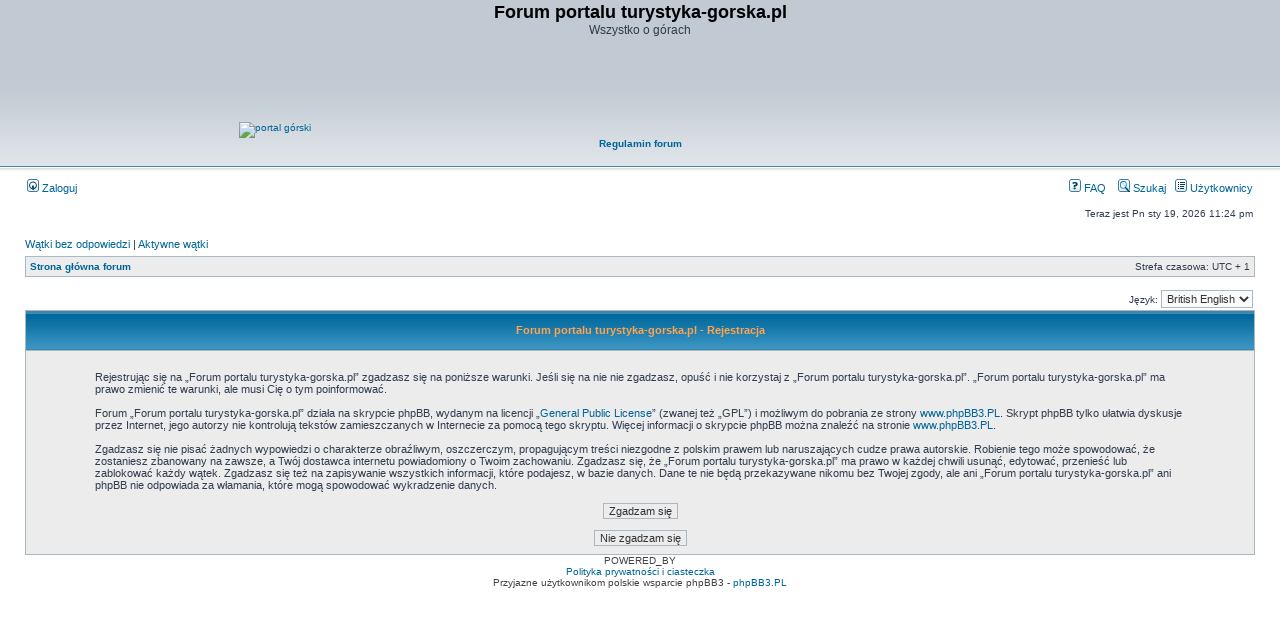

--- FILE ---
content_type: text/html; charset=utf-8
request_url: https://www.google.com/recaptcha/api2/aframe
body_size: 258
content:
<!DOCTYPE HTML><html><head><meta http-equiv="content-type" content="text/html; charset=UTF-8"></head><body><script nonce="8y5GhiyYvAzEKS0BCuX-_g">/** Anti-fraud and anti-abuse applications only. See google.com/recaptcha */ try{var clients={'sodar':'https://pagead2.googlesyndication.com/pagead/sodar?'};window.addEventListener("message",function(a){try{if(a.source===window.parent){var b=JSON.parse(a.data);var c=clients[b['id']];if(c){var d=document.createElement('img');d.src=c+b['params']+'&rc='+(localStorage.getItem("rc::a")?sessionStorage.getItem("rc::b"):"");window.document.body.appendChild(d);sessionStorage.setItem("rc::e",parseInt(sessionStorage.getItem("rc::e")||0)+1);localStorage.setItem("rc::h",'1768861484415');}}}catch(b){}});window.parent.postMessage("_grecaptcha_ready", "*");}catch(b){}</script></body></html>